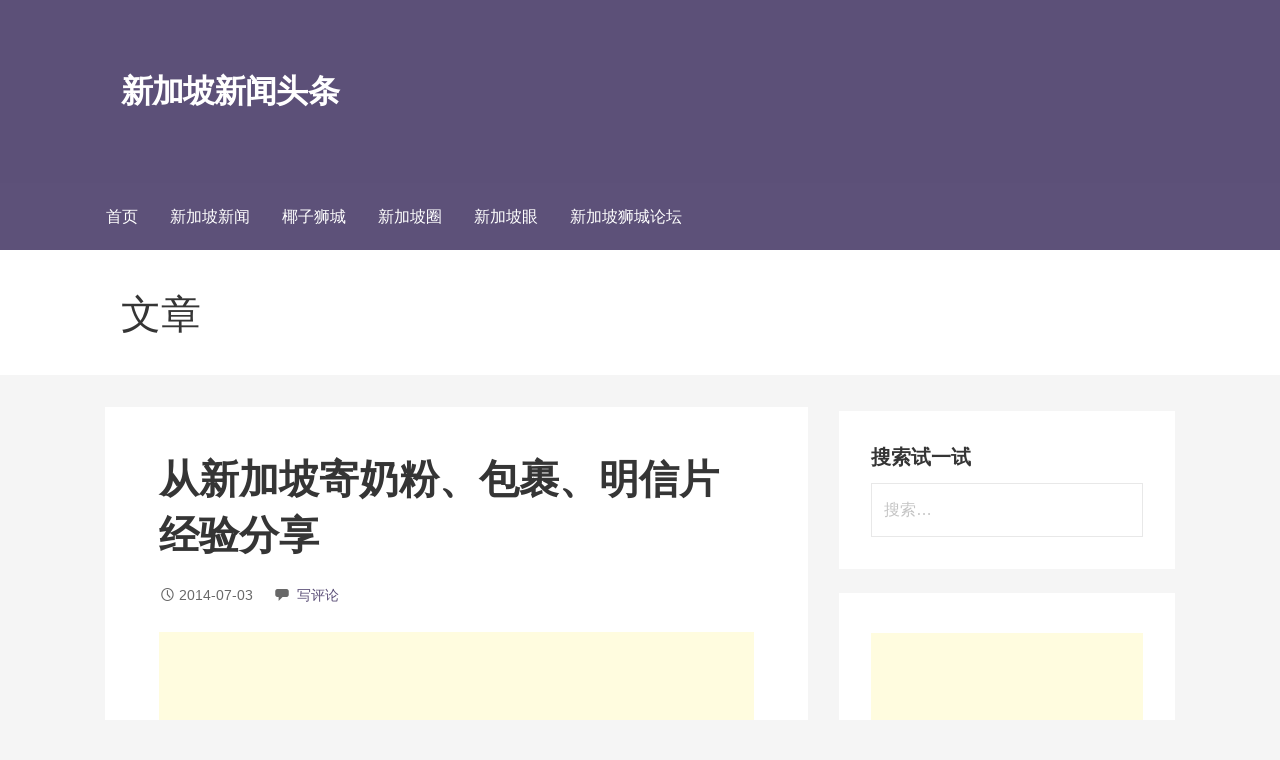

--- FILE ---
content_type: text/html; charset=UTF-8
request_url: https://toutiaosg.com/%E4%BB%8E%E6%96%B0%E5%8A%A0%E5%9D%A1%E5%AF%84%E5%A5%B6%E7%B2%89%E3%80%81%E5%8C%85%E8%A3%B9%E3%80%81%E6%98%8E%E4%BF%A1%E7%89%87%E7%BB%8F%E9%AA%8C%E5%88%86%E4%BA%AB
body_size: 12444
content:
<!DOCTYPE html>

<html lang="zh-CN" prefix="og: https://ogp.me/ns#">

<head>

	<meta charset="UTF-8">

	<meta name="viewport" content="width=device-width, initial-scale=1">

	<link rel="profile" href="https://gmpg.org/xfn/11">

	<link rel="pingback" href="https://toutiaosg.com/xmlrpc.php">

	<link rel="manifest" href="https://toutiaosg.com/pwa-manifest.json">
<link rel="apple-touch-screenshots-precomposed" sizes="512x512" href="https://toutiaosg.com/wp-content/plugins/pwa-for-wp/images/logo-512x512.png">
<link rel="apple-touch-icon-precomposed" sizes="192x192" href="https://toutiaosg.com/wp-content/uploads/2019/07/WX20190705-101611@2x.png">

<!-- Search Engine Optimization by Rank Math - https://rankmath.com/ -->
<title>从新加坡寄奶粉、包裹、明信片经验分享 - 新加坡新闻头条</title>
<meta name="description" content="最近因为中国亲戚生娃，经常要我帮忙寄奶粉寄各种宝宝用品，所以写文分享一下经验给有同样需求的网友。"/>
<meta name="robots" content="follow, index, max-snippet:-1, max-video-preview:-1, max-image-preview:large"/>
<link rel="canonical" href="https://toutiaosg.com/%e4%bb%8e%e6%96%b0%e5%8a%a0%e5%9d%a1%e5%af%84%e5%a5%b6%e7%b2%89%e3%80%81%e5%8c%85%e8%a3%b9%e3%80%81%e6%98%8e%e4%bf%a1%e7%89%87%e7%bb%8f%e9%aa%8c%e5%88%86%e4%ba%ab" />
<meta property="og:locale" content="zh_CN" />
<meta property="og:type" content="article" />
<meta property="og:title" content="从新加坡寄奶粉、包裹、明信片经验分享 - 新加坡新闻头条" />
<meta property="og:description" content="最近因为中国亲戚生娃，经常要我帮忙寄奶粉寄各种宝宝用品，所以写文分享一下经验给有同样需求的网友。" />
<meta property="og:url" content="https://toutiaosg.com/%e4%bb%8e%e6%96%b0%e5%8a%a0%e5%9d%a1%e5%af%84%e5%a5%b6%e7%b2%89%e3%80%81%e5%8c%85%e8%a3%b9%e3%80%81%e6%98%8e%e4%bf%a1%e7%89%87%e7%bb%8f%e9%aa%8c%e5%88%86%e4%ba%ab" />
<meta property="og:site_name" content="新加坡新闻头条" />
<meta property="article:publisher" content="https://www.facebook.com/xinjiapotoutiao/" />
<meta property="article:section" content="新加坡眼" />
<meta property="og:updated_time" content="2019-10-31T17:06:50+08:00" />
<meta property="og:image" content="https://images.toutiaosg.com/storage/1sg/142843d983a26dd1a717e29ce163fa8a.jpeg" />
<meta property="og:image:secure_url" content="https://images.toutiaosg.com/storage/1sg/142843d983a26dd1a717e29ce163fa8a.jpeg" />
<meta property="og:image:alt" content="从新加坡寄奶粉、包裹、明信片经验分享" />
<meta property="article:published_time" content="2014-07-03T08:00:00+08:00" />
<meta property="article:modified_time" content="2019-10-31T17:06:50+08:00" />
<meta name="twitter:card" content="summary_large_image" />
<meta name="twitter:title" content="从新加坡寄奶粉、包裹、明信片经验分享 - 新加坡新闻头条" />
<meta name="twitter:description" content="最近因为中国亲戚生娃，经常要我帮忙寄奶粉寄各种宝宝用品，所以写文分享一下经验给有同样需求的网友。" />
<meta name="twitter:image" content="https://images.toutiaosg.com/storage/1sg/142843d983a26dd1a717e29ce163fa8a.jpeg" />
<meta name="twitter:label1" content="Written by" />
<meta name="twitter:data1" content="toutiao" />
<meta name="twitter:label2" content="Time to read" />
<meta name="twitter:data2" content="Less than a minute" />
<script type="application/ld+json" class="rank-math-schema">{"@context":"https://schema.org","@graph":[{"@type":"Organization","@id":"https://toutiaosg.com/#organization","name":"\u65b0\u52a0\u5761\u5934\u6761","url":"https://toutiaosg.com","sameAs":["https://www.facebook.com/xinjiapotoutiao/"],"email":"mail@toutiaosg.com","logo":{"@type":"ImageObject","@id":"https://toutiaosg.com/#logo","url":"http://toutiaosg.com/wp-content/uploads/2019/12/logo12.png","contentUrl":"http://toutiaosg.com/wp-content/uploads/2019/12/logo12.png","caption":"\u65b0\u52a0\u5761\u5934\u6761","inLanguage":"zh-CN","width":"360","height":"360"}},{"@type":"WebSite","@id":"https://toutiaosg.com/#website","url":"https://toutiaosg.com","name":"\u65b0\u52a0\u5761\u5934\u6761","publisher":{"@id":"https://toutiaosg.com/#organization"},"inLanguage":"zh-CN"},{"@type":"ImageObject","@id":"https://images.toutiaosg.com/storage/1sg/be65482e3afedded4abf7e648ee93209.jpeg","url":"https://images.toutiaosg.com/storage/1sg/be65482e3afedded4abf7e648ee93209.jpeg","width":"200","height":"200","inLanguage":"zh-CN"},{"@type":"WebPage","@id":"https://toutiaosg.com/%e4%bb%8e%e6%96%b0%e5%8a%a0%e5%9d%a1%e5%af%84%e5%a5%b6%e7%b2%89%e3%80%81%e5%8c%85%e8%a3%b9%e3%80%81%e6%98%8e%e4%bf%a1%e7%89%87%e7%bb%8f%e9%aa%8c%e5%88%86%e4%ba%ab#webpage","url":"https://toutiaosg.com/%e4%bb%8e%e6%96%b0%e5%8a%a0%e5%9d%a1%e5%af%84%e5%a5%b6%e7%b2%89%e3%80%81%e5%8c%85%e8%a3%b9%e3%80%81%e6%98%8e%e4%bf%a1%e7%89%87%e7%bb%8f%e9%aa%8c%e5%88%86%e4%ba%ab","name":"\u4ece\u65b0\u52a0\u5761\u5bc4\u5976\u7c89\u3001\u5305\u88f9\u3001\u660e\u4fe1\u7247\u7ecf\u9a8c\u5206\u4eab - \u65b0\u52a0\u5761\u65b0\u95fb\u5934\u6761","datePublished":"2014-07-03T08:00:00+08:00","dateModified":"2019-10-31T17:06:50+08:00","isPartOf":{"@id":"https://toutiaosg.com/#website"},"primaryImageOfPage":{"@id":"https://images.toutiaosg.com/storage/1sg/be65482e3afedded4abf7e648ee93209.jpeg"},"inLanguage":"zh-CN"},{"@type":"Person","@id":"https://toutiaosg.com/%e4%bb%8e%e6%96%b0%e5%8a%a0%e5%9d%a1%e5%af%84%e5%a5%b6%e7%b2%89%e3%80%81%e5%8c%85%e8%a3%b9%e3%80%81%e6%98%8e%e4%bf%a1%e7%89%87%e7%bb%8f%e9%aa%8c%e5%88%86%e4%ba%ab#author","name":"toutiao","image":{"@type":"ImageObject","@id":"https://secure.gravatar.com/avatar/02a475a268663911cd4babd267b555b9?s=96&amp;d=mm&amp;r=g","url":"https://secure.gravatar.com/avatar/02a475a268663911cd4babd267b555b9?s=96&amp;d=mm&amp;r=g","caption":"toutiao","inLanguage":"zh-CN"},"worksFor":{"@id":"https://toutiaosg.com/#organization"}},{"@type":"BlogPosting","headline":"\u4ece\u65b0\u52a0\u5761\u5bc4\u5976\u7c89\u3001\u5305\u88f9\u3001\u660e\u4fe1\u7247\u7ecf\u9a8c\u5206\u4eab - \u65b0\u52a0\u5761\u65b0\u95fb\u5934\u6761","datePublished":"2014-07-03T08:00:00+08:00","dateModified":"2019-10-31T17:06:50+08:00","articleSection":"\u65b0\u52a0\u5761\u773c","author":{"@id":"https://toutiaosg.com/%e4%bb%8e%e6%96%b0%e5%8a%a0%e5%9d%a1%e5%af%84%e5%a5%b6%e7%b2%89%e3%80%81%e5%8c%85%e8%a3%b9%e3%80%81%e6%98%8e%e4%bf%a1%e7%89%87%e7%bb%8f%e9%aa%8c%e5%88%86%e4%ba%ab#author","name":"toutiao"},"publisher":{"@id":"https://toutiaosg.com/#organization"},"description":"\u6700\u8fd1\u56e0\u4e3a\u4e2d\u56fd\u4eb2\u621a\u751f\u5a03\uff0c\u7ecf\u5e38\u8981\u6211\u5e2e\u5fd9\u5bc4\u5976\u7c89\u5bc4\u5404\u79cd\u5b9d\u5b9d\u7528\u54c1\uff0c\u6240\u4ee5\u5199\u6587\u5206\u4eab\u4e00\u4e0b\u7ecf\u9a8c\u7ed9\u6709\u540c\u6837\u9700\u6c42\u7684\u7f51\u53cb\u3002","name":"\u4ece\u65b0\u52a0\u5761\u5bc4\u5976\u7c89\u3001\u5305\u88f9\u3001\u660e\u4fe1\u7247\u7ecf\u9a8c\u5206\u4eab - \u65b0\u52a0\u5761\u65b0\u95fb\u5934\u6761","@id":"https://toutiaosg.com/%e4%bb%8e%e6%96%b0%e5%8a%a0%e5%9d%a1%e5%af%84%e5%a5%b6%e7%b2%89%e3%80%81%e5%8c%85%e8%a3%b9%e3%80%81%e6%98%8e%e4%bf%a1%e7%89%87%e7%bb%8f%e9%aa%8c%e5%88%86%e4%ba%ab#richSnippet","isPartOf":{"@id":"https://toutiaosg.com/%e4%bb%8e%e6%96%b0%e5%8a%a0%e5%9d%a1%e5%af%84%e5%a5%b6%e7%b2%89%e3%80%81%e5%8c%85%e8%a3%b9%e3%80%81%e6%98%8e%e4%bf%a1%e7%89%87%e7%bb%8f%e9%aa%8c%e5%88%86%e4%ba%ab#webpage"},"image":{"@id":"https://images.toutiaosg.com/storage/1sg/be65482e3afedded4abf7e648ee93209.jpeg"},"inLanguage":"zh-CN","mainEntityOfPage":{"@id":"https://toutiaosg.com/%e4%bb%8e%e6%96%b0%e5%8a%a0%e5%9d%a1%e5%af%84%e5%a5%b6%e7%b2%89%e3%80%81%e5%8c%85%e8%a3%b9%e3%80%81%e6%98%8e%e4%bf%a1%e7%89%87%e7%bb%8f%e9%aa%8c%e5%88%86%e4%ba%ab#webpage"}}]}</script>
<!-- /Rank Math WordPress SEO plugin -->

<link rel="amphtml" href="https://toutiaosg.com/%e4%bb%8e%e6%96%b0%e5%8a%a0%e5%9d%a1%e5%af%84%e5%a5%b6%e7%b2%89%e3%80%81%e5%8c%85%e8%a3%b9%e3%80%81%e6%98%8e%e4%bf%a1%e7%89%87%e7%bb%8f%e9%aa%8c%e5%88%86%e4%ba%ab/amp" /><meta name="generator" content="AMP for WP 1.0.89"/><style id='classic-theme-styles-inline-css' type='text/css'>
/*! This file is auto-generated */
.wp-block-button__link{color:#fff;background-color:#32373c;border-radius:9999px;box-shadow:none;text-decoration:none;padding:calc(.667em + 2px) calc(1.333em + 2px);font-size:1.125em}.wp-block-file__button{background:#32373c;color:#fff;text-decoration:none}
</style>
<style id='global-styles-inline-css' type='text/css'>
body{--wp--preset--color--black: #000000;--wp--preset--color--cyan-bluish-gray: #abb8c3;--wp--preset--color--white: #ffffff;--wp--preset--color--pale-pink: #f78da7;--wp--preset--color--vivid-red: #cf2e2e;--wp--preset--color--luminous-vivid-orange: #ff6900;--wp--preset--color--luminous-vivid-amber: #fcb900;--wp--preset--color--light-green-cyan: #7bdcb5;--wp--preset--color--vivid-green-cyan: #00d084;--wp--preset--color--pale-cyan-blue: #8ed1fc;--wp--preset--color--vivid-cyan-blue: #0693e3;--wp--preset--color--vivid-purple: #9b51e0;--wp--preset--color--primary: #463A62;--wp--preset--color--secondary: #5D5179;--wp--preset--color--tertiary: #7A7091;--wp--preset--color--quaternary: #9F98AF;--wp--preset--color--quinary: #ffffff;--wp--preset--gradient--vivid-cyan-blue-to-vivid-purple: linear-gradient(135deg,rgba(6,147,227,1) 0%,rgb(155,81,224) 100%);--wp--preset--gradient--light-green-cyan-to-vivid-green-cyan: linear-gradient(135deg,rgb(122,220,180) 0%,rgb(0,208,130) 100%);--wp--preset--gradient--luminous-vivid-amber-to-luminous-vivid-orange: linear-gradient(135deg,rgba(252,185,0,1) 0%,rgba(255,105,0,1) 100%);--wp--preset--gradient--luminous-vivid-orange-to-vivid-red: linear-gradient(135deg,rgba(255,105,0,1) 0%,rgb(207,46,46) 100%);--wp--preset--gradient--very-light-gray-to-cyan-bluish-gray: linear-gradient(135deg,rgb(238,238,238) 0%,rgb(169,184,195) 100%);--wp--preset--gradient--cool-to-warm-spectrum: linear-gradient(135deg,rgb(74,234,220) 0%,rgb(151,120,209) 20%,rgb(207,42,186) 40%,rgb(238,44,130) 60%,rgb(251,105,98) 80%,rgb(254,248,76) 100%);--wp--preset--gradient--blush-light-purple: linear-gradient(135deg,rgb(255,206,236) 0%,rgb(152,150,240) 100%);--wp--preset--gradient--blush-bordeaux: linear-gradient(135deg,rgb(254,205,165) 0%,rgb(254,45,45) 50%,rgb(107,0,62) 100%);--wp--preset--gradient--luminous-dusk: linear-gradient(135deg,rgb(255,203,112) 0%,rgb(199,81,192) 50%,rgb(65,88,208) 100%);--wp--preset--gradient--pale-ocean: linear-gradient(135deg,rgb(255,245,203) 0%,rgb(182,227,212) 50%,rgb(51,167,181) 100%);--wp--preset--gradient--electric-grass: linear-gradient(135deg,rgb(202,248,128) 0%,rgb(113,206,126) 100%);--wp--preset--gradient--midnight: linear-gradient(135deg,rgb(2,3,129) 0%,rgb(40,116,252) 100%);--wp--preset--font-size--small: 13px;--wp--preset--font-size--medium: 20px;--wp--preset--font-size--large: 36px;--wp--preset--font-size--x-large: 42px;--wp--preset--spacing--20: 0.44rem;--wp--preset--spacing--30: 0.67rem;--wp--preset--spacing--40: 1rem;--wp--preset--spacing--50: 1.5rem;--wp--preset--spacing--60: 2.25rem;--wp--preset--spacing--70: 3.38rem;--wp--preset--spacing--80: 5.06rem;--wp--preset--shadow--natural: 6px 6px 9px rgba(0, 0, 0, 0.2);--wp--preset--shadow--deep: 12px 12px 50px rgba(0, 0, 0, 0.4);--wp--preset--shadow--sharp: 6px 6px 0px rgba(0, 0, 0, 0.2);--wp--preset--shadow--outlined: 6px 6px 0px -3px rgba(255, 255, 255, 1), 6px 6px rgba(0, 0, 0, 1);--wp--preset--shadow--crisp: 6px 6px 0px rgba(0, 0, 0, 1);}:where(.is-layout-flex){gap: 0.5em;}:where(.is-layout-grid){gap: 0.5em;}body .is-layout-flow > .alignleft{float: left;margin-inline-start: 0;margin-inline-end: 2em;}body .is-layout-flow > .alignright{float: right;margin-inline-start: 2em;margin-inline-end: 0;}body .is-layout-flow > .aligncenter{margin-left: auto !important;margin-right: auto !important;}body .is-layout-constrained > .alignleft{float: left;margin-inline-start: 0;margin-inline-end: 2em;}body .is-layout-constrained > .alignright{float: right;margin-inline-start: 2em;margin-inline-end: 0;}body .is-layout-constrained > .aligncenter{margin-left: auto !important;margin-right: auto !important;}body .is-layout-constrained > :where(:not(.alignleft):not(.alignright):not(.alignfull)){max-width: var(--wp--style--global--content-size);margin-left: auto !important;margin-right: auto !important;}body .is-layout-constrained > .alignwide{max-width: var(--wp--style--global--wide-size);}body .is-layout-flex{display: flex;}body .is-layout-flex{flex-wrap: wrap;align-items: center;}body .is-layout-flex > *{margin: 0;}body .is-layout-grid{display: grid;}body .is-layout-grid > *{margin: 0;}:where(.wp-block-columns.is-layout-flex){gap: 2em;}:where(.wp-block-columns.is-layout-grid){gap: 2em;}:where(.wp-block-post-template.is-layout-flex){gap: 1.25em;}:where(.wp-block-post-template.is-layout-grid){gap: 1.25em;}.has-black-color{color: var(--wp--preset--color--black) !important;}.has-cyan-bluish-gray-color{color: var(--wp--preset--color--cyan-bluish-gray) !important;}.has-white-color{color: var(--wp--preset--color--white) !important;}.has-pale-pink-color{color: var(--wp--preset--color--pale-pink) !important;}.has-vivid-red-color{color: var(--wp--preset--color--vivid-red) !important;}.has-luminous-vivid-orange-color{color: var(--wp--preset--color--luminous-vivid-orange) !important;}.has-luminous-vivid-amber-color{color: var(--wp--preset--color--luminous-vivid-amber) !important;}.has-light-green-cyan-color{color: var(--wp--preset--color--light-green-cyan) !important;}.has-vivid-green-cyan-color{color: var(--wp--preset--color--vivid-green-cyan) !important;}.has-pale-cyan-blue-color{color: var(--wp--preset--color--pale-cyan-blue) !important;}.has-vivid-cyan-blue-color{color: var(--wp--preset--color--vivid-cyan-blue) !important;}.has-vivid-purple-color{color: var(--wp--preset--color--vivid-purple) !important;}.has-black-background-color{background-color: var(--wp--preset--color--black) !important;}.has-cyan-bluish-gray-background-color{background-color: var(--wp--preset--color--cyan-bluish-gray) !important;}.has-white-background-color{background-color: var(--wp--preset--color--white) !important;}.has-pale-pink-background-color{background-color: var(--wp--preset--color--pale-pink) !important;}.has-vivid-red-background-color{background-color: var(--wp--preset--color--vivid-red) !important;}.has-luminous-vivid-orange-background-color{background-color: var(--wp--preset--color--luminous-vivid-orange) !important;}.has-luminous-vivid-amber-background-color{background-color: var(--wp--preset--color--luminous-vivid-amber) !important;}.has-light-green-cyan-background-color{background-color: var(--wp--preset--color--light-green-cyan) !important;}.has-vivid-green-cyan-background-color{background-color: var(--wp--preset--color--vivid-green-cyan) !important;}.has-pale-cyan-blue-background-color{background-color: var(--wp--preset--color--pale-cyan-blue) !important;}.has-vivid-cyan-blue-background-color{background-color: var(--wp--preset--color--vivid-cyan-blue) !important;}.has-vivid-purple-background-color{background-color: var(--wp--preset--color--vivid-purple) !important;}.has-black-border-color{border-color: var(--wp--preset--color--black) !important;}.has-cyan-bluish-gray-border-color{border-color: var(--wp--preset--color--cyan-bluish-gray) !important;}.has-white-border-color{border-color: var(--wp--preset--color--white) !important;}.has-pale-pink-border-color{border-color: var(--wp--preset--color--pale-pink) !important;}.has-vivid-red-border-color{border-color: var(--wp--preset--color--vivid-red) !important;}.has-luminous-vivid-orange-border-color{border-color: var(--wp--preset--color--luminous-vivid-orange) !important;}.has-luminous-vivid-amber-border-color{border-color: var(--wp--preset--color--luminous-vivid-amber) !important;}.has-light-green-cyan-border-color{border-color: var(--wp--preset--color--light-green-cyan) !important;}.has-vivid-green-cyan-border-color{border-color: var(--wp--preset--color--vivid-green-cyan) !important;}.has-pale-cyan-blue-border-color{border-color: var(--wp--preset--color--pale-cyan-blue) !important;}.has-vivid-cyan-blue-border-color{border-color: var(--wp--preset--color--vivid-cyan-blue) !important;}.has-vivid-purple-border-color{border-color: var(--wp--preset--color--vivid-purple) !important;}.has-vivid-cyan-blue-to-vivid-purple-gradient-background{background: var(--wp--preset--gradient--vivid-cyan-blue-to-vivid-purple) !important;}.has-light-green-cyan-to-vivid-green-cyan-gradient-background{background: var(--wp--preset--gradient--light-green-cyan-to-vivid-green-cyan) !important;}.has-luminous-vivid-amber-to-luminous-vivid-orange-gradient-background{background: var(--wp--preset--gradient--luminous-vivid-amber-to-luminous-vivid-orange) !important;}.has-luminous-vivid-orange-to-vivid-red-gradient-background{background: var(--wp--preset--gradient--luminous-vivid-orange-to-vivid-red) !important;}.has-very-light-gray-to-cyan-bluish-gray-gradient-background{background: var(--wp--preset--gradient--very-light-gray-to-cyan-bluish-gray) !important;}.has-cool-to-warm-spectrum-gradient-background{background: var(--wp--preset--gradient--cool-to-warm-spectrum) !important;}.has-blush-light-purple-gradient-background{background: var(--wp--preset--gradient--blush-light-purple) !important;}.has-blush-bordeaux-gradient-background{background: var(--wp--preset--gradient--blush-bordeaux) !important;}.has-luminous-dusk-gradient-background{background: var(--wp--preset--gradient--luminous-dusk) !important;}.has-pale-ocean-gradient-background{background: var(--wp--preset--gradient--pale-ocean) !important;}.has-electric-grass-gradient-background{background: var(--wp--preset--gradient--electric-grass) !important;}.has-midnight-gradient-background{background: var(--wp--preset--gradient--midnight) !important;}.has-small-font-size{font-size: var(--wp--preset--font-size--small) !important;}.has-medium-font-size{font-size: var(--wp--preset--font-size--medium) !important;}.has-large-font-size{font-size: var(--wp--preset--font-size--large) !important;}.has-x-large-font-size{font-size: var(--wp--preset--font-size--x-large) !important;}
.wp-block-navigation a:where(:not(.wp-element-button)){color: inherit;}
:where(.wp-block-post-template.is-layout-flex){gap: 1.25em;}:where(.wp-block-post-template.is-layout-grid){gap: 1.25em;}
:where(.wp-block-columns.is-layout-flex){gap: 2em;}:where(.wp-block-columns.is-layout-grid){gap: 2em;}
.wp-block-pullquote{font-size: 1.5em;line-height: 1.6;}
</style>
<link rel='stylesheet' id='primer-css' href='https://toutiaosg.com/wp-content/themes/primer/style.css?ver=6.3.7' type='text/css' media='all' />
<style id='primer-inline-css' type='text/css'>
.site-title a,.site-title a:visited{color:#ffffff;}.site-title a:hover,.site-title a:visited:hover{color:rgba(255, 255, 255, 0.8);}
.site-description{color:#ffffff;}
.hero,.hero .widget h1,.hero .widget h2,.hero .widget h3,.hero .widget h4,.hero .widget h5,.hero .widget h6,.hero .widget p,.hero .widget blockquote,.hero .widget cite,.hero .widget table,.hero .widget ul,.hero .widget ol,.hero .widget li,.hero .widget dd,.hero .widget dt,.hero .widget address,.hero .widget code,.hero .widget pre,.hero .widget .widget-title,.hero .page-header h1{color:#ffffff;}
.main-navigation ul li a,.main-navigation ul li a:visited,.main-navigation ul li a:hover,.main-navigation ul li a:focus,.main-navigation ul li a:visited:hover{color:#ffffff;}.main-navigation .sub-menu .menu-item-has-children > a::after{border-right-color:#ffffff;border-left-color:#ffffff;}.menu-toggle div{background-color:#ffffff;}.main-navigation ul li a:hover,.main-navigation ul li a:focus{color:rgba(255, 255, 255, 0.8);}
h1,h2,h3,h4,h5,h6,label,legend,table th,dl dt,.entry-title,.entry-title a,.entry-title a:visited,.widget-title{color:#353535;}.entry-title a:hover,.entry-title a:visited:hover,.entry-title a:focus,.entry-title a:visited:focus,.entry-title a:active,.entry-title a:visited:active{color:rgba(53, 53, 53, 0.8);}
body,input,select,textarea,input[type="text"]:focus,input[type="email"]:focus,input[type="url"]:focus,input[type="password"]:focus,input[type="search"]:focus,input[type="number"]:focus,input[type="tel"]:focus,input[type="range"]:focus,input[type="date"]:focus,input[type="month"]:focus,input[type="week"]:focus,input[type="time"]:focus,input[type="datetime"]:focus,input[type="datetime-local"]:focus,input[type="color"]:focus,textarea:focus,.navigation.pagination .paging-nav-text{color:#252525;}hr{background-color:rgba(37, 37, 37, 0.1);border-color:rgba(37, 37, 37, 0.1);}input[type="text"],input[type="email"],input[type="url"],input[type="password"],input[type="search"],input[type="number"],input[type="tel"],input[type="range"],input[type="date"],input[type="month"],input[type="week"],input[type="time"],input[type="datetime"],input[type="datetime-local"],input[type="color"],textarea,.select2-container .select2-choice{color:rgba(37, 37, 37, 0.5);border-color:rgba(37, 37, 37, 0.1);}select,fieldset,blockquote,pre,code,abbr,acronym,.hentry table th,.hentry table td{border-color:rgba(37, 37, 37, 0.1);}.hentry table tr:hover td{background-color:rgba(37, 37, 37, 0.05);}
blockquote,.entry-meta,.entry-footer,.comment-meta .says,.logged-in-as,.wp-block-coblocks-author__heading{color:#686868;}
.site-footer .widget-title,.site-footer h1,.site-footer h2,.site-footer h3,.site-footer h4,.site-footer h5,.site-footer h6{color:#353535;}
.site-footer .widget,.site-footer .widget form label{color:#252525;}
.footer-menu ul li a,.footer-menu ul li a:visited{color:#686868;}.site-info-wrapper .social-menu a{background-color:#686868;}.footer-menu ul li a:hover,.footer-menu ul li a:visited:hover{color:rgba(104, 104, 104, 0.8);}
.site-info-wrapper .site-info-text{color:#686868;}
a,a:visited,.entry-title a:hover,.entry-title a:visited:hover{color:#5d5179;}.navigation.pagination .nav-links .page-numbers.current,.social-menu a:hover{background-color:#5d5179;}a:hover,a:visited:hover,a:focus,a:visited:focus,a:active,a:visited:active{color:rgba(93, 81, 121, 0.8);}.comment-list li.bypostauthor{border-color:rgba(93, 81, 121, 0.2);}
button,a.button,a.button:visited,input[type="button"],input[type="reset"],input[type="submit"],.wp-block-button__link,.site-info-wrapper .social-menu a:hover{background-color:#5d5179;border-color:#5d5179;}button:hover,button:active,button:focus,a.button:hover,a.button:active,a.button:focus,a.button:visited:hover,a.button:visited:active,a.button:visited:focus,input[type="button"]:hover,input[type="button"]:active,input[type="button"]:focus,input[type="reset"]:hover,input[type="reset"]:active,input[type="reset"]:focus,input[type="submit"]:hover,input[type="submit"]:active,input[type="submit"]:focus{background-color:rgba(93, 81, 121, 0.8);border-color:rgba(93, 81, 121, 0.8);}
button,button:hover,button:active,button:focus,a.button,a.button:hover,a.button:active,a.button:focus,a.button:visited,a.button:visited:hover,a.button:visited:active,a.button:visited:focus,input[type="button"],input[type="button"]:hover,input[type="button"]:active,input[type="button"]:focus,input[type="reset"],input[type="reset"]:hover,input[type="reset"]:active,input[type="reset"]:focus,input[type="submit"],input[type="submit"]:hover,input[type="submit"]:active,input[type="submit"]:focus,.wp-block-button__link{color:#ffffff;}
body{background-color:#f5f5f5;}.navigation.pagination .nav-links .page-numbers.current{color:#f5f5f5;}
.hentry,.comments-area,.widget,#page > .page-title-container{background-color:#ffffff;}
.site-header{background-color:#5d5179;}.site-header{-webkit-box-shadow:inset 0 0 0 9999em;-moz-box-shadow:inset 0 0 0 9999em;box-shadow:inset 0 0 0 9999em;color:rgba(93, 81, 121, 0.50);}
.main-navigation-container,.main-navigation.open,.main-navigation ul ul,.main-navigation .sub-menu{background-color:#5d5179;}
.site-footer{background-color:#5d5179;}
.site-footer .widget{background-color:#ffffff;}
.site-info-wrapper{background-color:#f5f5f5;}.site-info-wrapper .social-menu a,.site-info-wrapper .social-menu a:visited,.site-info-wrapper .social-menu a:hover,.site-info-wrapper .social-menu a:visited:hover{color:#f5f5f5;}
.has-primary-color{color:#03263B;}.has-primary-background-color{background-color:#03263B;}
.has-secondary-color{color:#0b3954;}.has-secondary-background-color{background-color:#0b3954;}
.has-tertiary-color{color:#bddae6;}.has-tertiary-background-color{background-color:#bddae6;}
.has-quaternary-color{color:#ff6663;}.has-quaternary-background-color{background-color:#ff6663;}
.has-quinary-color{color:#ffffff;}.has-quinary-background-color{background-color:#ffffff;}
</style>
<link rel='stylesheet' id='pwaforwp-style-css' href='https://toutiaosg.com/wp-content/plugins/pwa-for-wp/assets/css/pwaforwp-main.min.css?ver=1.7.62' type='text/css' media='all' />
<script type="092ea286836852804e1cb0da-text/javascript" src='https://toutiaosg.com/wp-includes/js/jquery/jquery.min.js?ver=3.7.0' id='jquery-core-js'></script>
<script type="092ea286836852804e1cb0da-text/javascript" src='https://toutiaosg.com/wp-includes/js/jquery/jquery-migrate.min.js?ver=3.4.1' id='jquery-migrate-js'></script>
<link rel="https://api.w.org/" href="https://toutiaosg.com/wp-json/" /><link rel="alternate" type="application/json" href="https://toutiaosg.com/wp-json/wp/v2/posts/118040" /><link rel="EditURI" type="application/rsd+xml" title="RSD" href="https://toutiaosg.com/xmlrpc.php?rsd" />
<meta name="generator" content="WordPress 6.3.7" />
<link rel='shortlink' href='https://toutiaosg.com/?p=118040' />
<link rel="alternate" type="application/json+oembed" href="https://toutiaosg.com/wp-json/oembed/1.0/embed?url=https%3A%2F%2Ftoutiaosg.com%2F%25e4%25bb%258e%25e6%2596%25b0%25e5%258a%25a0%25e5%259d%25a1%25e5%25af%2584%25e5%25a5%25b6%25e7%25b2%2589%25e3%2580%2581%25e5%258c%2585%25e8%25a3%25b9%25e3%2580%2581%25e6%2598%258e%25e4%25bf%25a1%25e7%2589%2587%25e7%25bb%258f%25e9%25aa%258c%25e5%2588%2586%25e4%25ba%25ab" />
<link rel="alternate" type="text/xml+oembed" href="https://toutiaosg.com/wp-json/oembed/1.0/embed?url=https%3A%2F%2Ftoutiaosg.com%2F%25e4%25bb%258e%25e6%2596%25b0%25e5%258a%25a0%25e5%259d%25a1%25e5%25af%2584%25e5%25a5%25b6%25e7%25b2%2589%25e3%2580%2581%25e5%258c%2585%25e8%25a3%25b9%25e3%2580%2581%25e6%2598%258e%25e4%25bf%25a1%25e7%2589%2587%25e7%25bb%258f%25e9%25aa%258c%25e5%2588%2586%25e4%25ba%25ab&#038;format=xml" />
<style type='text/css'>
.site-title a,.site-title a:visited{color:ffffff;}
</style><link rel="icon" href="https://toutiaosg.com/wp-content/uploads/2019/12/cropped-WX20191201-093950@2x-32x32.png" sizes="32x32" />
<link rel="icon" href="https://toutiaosg.com/wp-content/uploads/2019/12/cropped-WX20191201-093950@2x-192x192.png" sizes="192x192" />
<meta name="msapplication-TileImage" content="https://toutiaosg.com/wp-content/uploads/2019/12/cropped-WX20191201-093950@2x-270x270.png" />
<meta name="pwaforwp" content="wordpress-plugin"/>
        <meta name="theme-color" content="#D5E0EB">
        <meta name="apple-mobile-web-app-title" content="新加坡头条">
        <meta name="application-name" content="新加坡头条">
        <meta name="apple-mobile-web-app-capable" content="yes">
        <meta name="apple-mobile-web-app-status-bar-style" content="default">
        <meta name="mobile-web-app-capable" content="yes">
        <meta name="apple-touch-fullscreen" content="yes">
<link rel="apple-touch-icon" sizes="192x192" href="https://toutiaosg.com/wp-content/uploads/2019/07/WX20190705-101611@2x.png">
<link rel="apple-touch-icon" sizes="512x512" href="https://toutiaosg.com/wp-content/uploads/2019/07/SplashScreenImageBackground.png">
		<style type="text/css" id="wp-custom-css">
			/*
You can add your own CSS here.

Click the help icon above to learn more.
*/

.posted-author{
	display:none
}		</style>
			
		<!-- Global site tag (gtag.js) - Google Analytics -->
<script async src="https://www.googletagmanager.com/gtag/js?id=UA-102164533-1" type="092ea286836852804e1cb0da-text/javascript"></script>
<script type="092ea286836852804e1cb0da-text/javascript">
  window.dataLayer = window.dataLayer || [];
  function gtag(){dataLayer.push(arguments);}
  gtag('js', new Date());

  gtag('config', 'UA-102164533-1');
	</script>

</head>

<body class="post-template-default single single-post postid-118040 single-format-standard group-blog layout-two-column-default">

	
	<div id="page" class="hfeed site">

		<a class="skip-link screen-reader-text" href="#content">跳至内容</a>

		
		<header id="masthead" class="site-header" role="banner">

			
			<div class="site-header-wrapper">

				
<div class="site-title-wrapper">

	
	<div class="site-title"><a href="https://toutiaosg.com/" rel="home">新加坡新闻头条</a></div>
	
</div><!-- .site-title-wrapper -->

<div class="hero">

	
	<div class="hero-inner">

		
	</div>

</div>

			</div><!-- .site-header-wrapper -->

			
		</header><!-- #masthead -->

		
<div class="main-navigation-container">

	
<div class="menu-toggle" id="menu-toggle" role="button" tabindex="0"
	>
	<div></div>
	<div></div>
	<div></div>
</div><!-- #menu-toggle -->

	<nav id="site-navigation" class="main-navigation">

		<div class="menu-main-container"><ul id="menu-main" class="menu"><li id="menu-item-19436" class="menu-item menu-item-type-custom menu-item-object-custom menu-item-home menu-item-19436"><a href="https://toutiaosg.com">首页</a></li>
<li id="menu-item-166357" class="menu-item menu-item-type-taxonomy menu-item-object-category menu-item-166357"><a href="https://toutiaosg.com/category/%e6%96%b0%e5%8a%a0%e5%9d%a1%e6%96%b0%e9%97%bb">新加坡新闻</a></li>
<li id="menu-item-9922" class="menu-item menu-item-type-taxonomy menu-item-object-category menu-item-9922"><a href="https://toutiaosg.com/category/%e6%a4%b0%e5%ad%90%e7%8b%ae%e5%9f%8e">椰子狮城</a></li>
<li id="menu-item-9919" class="menu-item menu-item-type-taxonomy menu-item-object-category menu-item-9919"><a href="https://toutiaosg.com/category/%e6%96%b0%e5%8a%a0%e5%9d%a1%e5%9c%88">新加坡圈</a></li>
<li id="menu-item-9920" class="menu-item menu-item-type-taxonomy menu-item-object-category current-post-ancestor current-menu-parent current-post-parent menu-item-9920"><a href="https://toutiaosg.com/category/%e6%96%b0%e5%8a%a0%e5%9d%a1%e7%9c%bc">新加坡眼</a></li>
<li id="menu-item-55647" class="menu-item menu-item-type-taxonomy menu-item-object-category menu-item-55647"><a href="https://toutiaosg.com/category/%e6%96%b0%e5%8a%a0%e5%9d%a1%e7%8b%ae%e5%9f%8e%e8%ae%ba%e5%9d%9b">新加坡狮城论坛</a></li>
</ul></div>
	</nav><!-- #site-navigation -->

	
</div>

<div class="page-title-container">

	<header class="page-header">

		<h2 class="page-title">文章</h2>
	</header><!-- .entry-header -->

</div><!-- .page-title-container -->

		<div id="content" class="site-content">

<div id="primary" class="content-area">

	<main id="main" class="site-main" role="main">

	
		
<article id="post-118040" class="post-118040 post type-post status-publish format-standard hentry category-348">

	
	

	
	
<header class="entry-header">

	<div class="entry-header-row">

		<div class="entry-header-column">

			
			
				<h1 class="entry-title">从新加坡寄奶粉、包裹、明信片经验分享</h1>

			
			
		</div><!-- .entry-header-column -->

	</div><!-- .entry-header-row -->

</header><!-- .entry-header -->

	
<div class="entry-meta">

	
		<span class="posted-date">2014-07-03</span>

	
	<span class="posted-author"><a href="https://toutiaosg.com/author/toutiao" title="文章作者 toutiao" rel="author">toutiao</a></span>

	
		<span class="comments-number">

			<a href="https://toutiaosg.com/%e4%bb%8e%e6%96%b0%e5%8a%a0%e5%9d%a1%e5%af%84%e5%a5%b6%e7%b2%89%e3%80%81%e5%8c%85%e8%a3%b9%e3%80%81%e6%98%8e%e4%bf%a1%e7%89%87%e7%bb%8f%e9%aa%8c%e5%88%86%e4%ba%ab#respond" class="comments-link" >写评论</a>
		</span>

	
</div><!-- .entry-meta -->

	
		
<div class="entry-content">

	<div class='code-block code-block-7' style='margin: 8px auto; text-align: center; display: block; clear: both;'>
<script async src="https://pagead2.googlesyndication.com/pagead/js/adsbygoogle.js" type="092ea286836852804e1cb0da-text/javascript"></script>
<!-- toutiao -->
<ins class="adsbygoogle"
     style="display:block"
     data-ad-client="ca-pub-2749713054335490"
     data-ad-slot="2859511963"
     data-ad-format="auto"
     data-full-width-responsive="true"></ins>
<script type="092ea286836852804e1cb0da-text/javascript">
     (adsbygoogle = window.adsbygoogle || []).push({});
</script></div>
<p>最近因为中国亲戚生娃，经常要我帮忙寄奶粉寄各种宝宝用品，所以写文分享一下经验给有同样需求的网友。</p>
<p> </p>
<p> 寄包裹，寄奶粉 </p>
<p>– 通过SINGPOST，目的地以中国为例</p>
<p>1. 奶粉是可以寄的，但一次奶粉不能寄超过5KG （连盒子一起算重量，为了怕压坏，邮局的工作人员还会往里面塞一堆报纸。所以900克的奶粉实际只能放4罐，5罐就超重了！）</p>
<p>2. 盒子是要钱的，而且不便宜（当然也可以自己准备盒子，最好的方法就是看附近有没有fairprice的超市，里面一堆空盒子，随便拿个合适大小的就就好。）</p>
<p>3. 4罐900克的奶粉，空运(air parcle)105新币，2个星期寄到 。海运(surface parcel )的价格45.5新币，差不多是空运的一半，但是要长达2个月才可以寄到。</p>
<p>因为觉得SINGPOST实在限制又多又麻烦，而且我不上班的时候它居然也不上班，实在不方便，于是就咨询了KET物流：微信号KETEXPRESS。发现比SINGPOST便宜又方便：</p>
<p> </p>
<p>– 通过物流代理，目的地以中国为例</p>
<p>1.奶粉少量可以直邮，多量可以转运（运费便宜，速度其实差不多）。</p>
<p>2.免费上门取货，免费提供包装盒</p>
<p>3. 4罐900克的奶粉，一样是5KG左右（连箱子一起），这边空运只要85新币。</p>
<p>此外，个人物品，液体、药油、化妆品、燕窝什么的都可以运，几乎除了枪支弹药貌似都没什么问题。量大还可以更便宜。其他国家也可以运。功能很强大哇。有需要的朋友可以直接加微信：KETEXPRESS 咨询。</p>
<p> </p><div class='code-block code-block-3' style='margin: 8px auto; text-align: center; display: block; clear: both;'>
<script async src="https://pagead2.googlesyndication.com/pagead/js/adsbygoogle.js" type="092ea286836852804e1cb0da-text/javascript"></script>
<ins class="adsbygoogle"
     style="display:block; text-align:center;"
     data-ad-layout="in-article"
     data-ad-format="fluid"
     data-ad-client="ca-pub-2749713054335490"
     data-ad-slot="7398731188"></ins>
<script type="092ea286836852804e1cb0da-text/javascript">
     (adsbygoogle = window.adsbygoogle || []).push({});
</script></div>

<p> 寄信寄明信片 </p>
<p>寄信或是明信片我一般都是在SINGPOST寄，本地（local）或是国际（overseas)邮费和所需时间如下。这里所说的标准信（standard mail)是指2kg以下的用信封装的文件资料。如果里面装有CD/DVD之类的非文件类物品，就算是非标准信（non-standard mail)了。20g以内的标准信本地邮费是26分。寄去中国，明信片贴50分的邮票，20g以内的标准信则要贴65分的邮票，走空运6-8天，走海运5-7周。</p>
<p>信封和邮票直接到SINGPOST窗口买即可。</p>
<p><img decoding="async" src="https://images.toutiaosg.com/storage/1sg/142843d983a26dd1a717e29ce163fa8a.jpeg" alt="Screen Shot 2014-07-02 at 11.46.03 pm"></p>
<p><img decoding="async" src="https://images.toutiaosg.com/storage/1sg/7c201adb68f17bdc3a60e070a081b706.jpeg" alt="Screen Shot 2014-07-02 at 11.46.21 pm copy"></p>
<p><img decoding="async" src="https://images.toutiaosg.com/storage/1sg/40f31b110ea8fb8bf281499b5d79193f.jpeg" alt="Screen Shot 2014-07-02 at 11.47.07 pm copy"><img decoding="async" src="https://images.toutiaosg.com/storage/1sg/be65482e3afedded4abf7e648ee93209.jpeg" alt="Screen Shot 2014-07-02 at 11.47.57 pm"></p>
<p>Tips：</p>
<p>1. Speedpost官网，可以查去各个国家价钱做比较： http://www.speedpost.com.sg/index.php?quickTool=PriceCalculator</p>
<p>2. SingPost 官网： http://www.singpost.com/index.php</p>
<p>3. Singpost各分局营业时间各不相同，请参考： http://www.singpost.com/our-network/post-offices.html?catid=36&amp;id=45</p>
<p>4. KETexpress的全球快递收费表，自己懒得看表的也可以直接微信咨询（加微信号：KETEXPRESS）</p>
<p>http://ketexpress.net/files_uploaded/ketexpress_rates201401.pdf</p>
<p> </p>
<p>（文/Lucy，感谢作者授权新加坡眼平台分享并发布本文）</p>
<div class='code-block code-block-9' style='margin: 8px 0; clear: both;'>
<script async src="https://pagead2.googlesyndication.com/pagead/js/adsbygoogle.js" type="092ea286836852804e1cb0da-text/javascript"></script>
<ins class="adsbygoogle"
     style="display:block"
     data-ad-format="autorelaxed"
     data-ad-client="ca-pub-2749713054335490"
     data-ad-slot="1958072678"></ins>
<script type="092ea286836852804e1cb0da-text/javascript">
     (adsbygoogle = window.adsbygoogle || []).push({});
</script></div>
<!-- AI CONTENT END 1 -->

</div><!-- .entry-content -->

	
	
<footer class="entry-footer">

	<div class="entry-footer-right">

		
	</div>

	
		
		
			<span class="cat-links">

				发帖时间： <a href="https://toutiaosg.com/category/%e6%96%b0%e5%8a%a0%e5%9d%a1%e7%9c%bc" rel="category tag">新加坡眼</a>
			</span>

		
		
		
	
</footer><!-- .entry-footer -->

	
</article><!-- #post-## -->

		
	<nav class="navigation post-navigation" aria-label="文章">
		<h2 class="screen-reader-text">文章导航</h2>
		<div class="nav-links"><div class="nav-previous"><a href="https://toutiaosg.com/270172" rel="prev">&larr; 全球最快乐跑步“彩色跑”报名了，附链接</a></div><div class="nav-next"><a href="https://toutiaosg.com/273020" rel="next">【新加坡眼独家】7月唯一新楼盘抢先看，逛公园喝下午茶！ &rarr;</a></div></div>
	</nav>
		
			
<div id="comments" class="comments-area">

	
	
		<div id="respond" class="comment-respond">
		<h3 id="reply-title" class="comment-reply-title">发表回复 <small><a rel="nofollow" id="cancel-comment-reply-link" href="/%E4%BB%8E%E6%96%B0%E5%8A%A0%E5%9D%A1%E5%AF%84%E5%A5%B6%E7%B2%89%E3%80%81%E5%8C%85%E8%A3%B9%E3%80%81%E6%98%8E%E4%BF%A1%E7%89%87%E7%BB%8F%E9%AA%8C%E5%88%86%E4%BA%AB#respond" style="display:none;">取消回复</a></small></h3><form action="https://toutiaosg.com/wp-comments-post.php" method="post" id="commentform" class="comment-form" novalidate><p class="comment-notes"><span id="email-notes">您的电子邮箱地址不会被公开。</span> <span class="required-field-message">必填项已用<span class="required">*</span>标注</span></p><p class="comment-form-comment"><label for="comment">评论 <span class="required">*</span></label> <textarea autocomplete="new-password"  id="f64d4546b6"  name="f64d4546b6"   cols="45" rows="8" maxlength="65525" required></textarea><textarea id="comment" aria-label="hp-comment" aria-hidden="true" name="comment" autocomplete="new-password" style="padding:0 !important;clip:rect(1px, 1px, 1px, 1px) !important;position:absolute !important;white-space:nowrap !important;height:1px !important;width:1px !important;overflow:hidden !important;" tabindex="-1"></textarea><script data-noptimize type="092ea286836852804e1cb0da-text/javascript">document.getElementById("comment").setAttribute( "id", "a4a48fbf0e80fc546caa7d10f91d39b5" );document.getElementById("f64d4546b6").setAttribute( "id", "comment" );</script></p><p class="comment-form-author"><label for="author">显示名称</label> <input id="author" name="author" type="text" value="" size="30" maxlength="245" autocomplete="name" /></p>
<p class="comment-form-email"><label for="email">电子邮箱地址</label> <input id="email" name="email" type="email" value="" size="30" maxlength="100" aria-describedby="email-notes" autocomplete="email" /></p>
<p class="comment-form-url"><label for="url">网站地址</label> <input id="url" name="url" type="url" value="" size="30" maxlength="200" autocomplete="url" /></p>
<p class="form-submit"><input name="submit" type="submit" id="submit" class="submit" value="发表评论" /> <input type='hidden' name='comment_post_ID' value='118040' id='comment_post_ID' />
<input type='hidden' name='comment_parent' id='comment_parent' value='0' />
</p></form>	</div><!-- #respond -->
	
</div><!-- #comments -->

		
	
	</main><!-- #main -->

</div><!-- #primary -->


<div id="secondary" class="widget-area" role="complementary">

	<aside id="search-2" class="widget widget_search"><h4 class="widget-title">搜索试一试</h4><form role="search" method="get" class="search-form" action="https://toutiaosg.com/">
				<label>
					<span class="screen-reader-text">搜索：</span>
					<input type="search" class="search-field" placeholder="搜索&hellip;" value="" name="s" />
				</label>
				<input type="submit" class="search-submit" value="搜索" />
			</form></aside><aside id="ai_widget-2" class="widget ai_widget ai-sticky-widget"><div class='code-block code-block-5' style='margin: 8px 0; clear: both;'>
<script async src="https://pagead2.googlesyndication.com/pagead/js/adsbygoogle.js" type="092ea286836852804e1cb0da-text/javascript"></script>
<!-- responsive -->
<ins class="adsbygoogle"
     style="display:block"
     data-ad-client="ca-pub-2749713054335490"
     data-ad-slot="6618400361"
     data-ad-format="auto"
     data-full-width-responsive="true"></ins>
<script type="092ea286836852804e1cb0da-text/javascript">
     (adsbygoogle = window.adsbygoogle || []).push({});
</script></div>
</aside>
</div><!-- #secondary -->



		</div><!-- #content -->

		
		<footer id="colophon" class="site-footer">

			<div class="site-footer-inner">

				
			</div><!-- .site-footer-inner -->

		</footer><!-- #colophon -->

		
<div class="site-info-wrapper">

	<div class="site-info">

		<div class="site-info-inner">

			
<div class="site-info-text">

	版权 © 2019 新加坡头条   mail@toutiaosg.com
</div>

		</div><!-- .site-info-inner -->

	</div><!-- .site-info -->

</div><!-- .site-info-wrapper -->

	</div><!-- #page -->

	<script type="092ea286836852804e1cb0da-text/javascript" src='https://toutiaosg.com/wp-content/themes/primer/assets/js/navigation.min.js?ver=1.8.8' id='primer-navigation-js'></script>
<script type="092ea286836852804e1cb0da-text/javascript" src='https://toutiaosg.com/wp-includes/js/comment-reply.min.js?ver=6.3.7' id='comment-reply-js'></script>
<script type="092ea286836852804e1cb0da-text/javascript" src='https://toutiaosg.com/wp-content/plugins/pwa-for-wp/assets/js/pwaforwp-video.js?ver=1.7.62' id='pwaforwp-video-js-js'></script>
<script type="092ea286836852804e1cb0da-text/javascript" src='https://toutiaosg.com/wp-content/plugins/pwa-for-wp/assets/js/pwaforwp-download.js?ver=1.7.62' id='pwaforwp-download-js-js'></script>
<script type="092ea286836852804e1cb0da-text/javascript" src='https://toutiaosg.com/pwa-register-sw.js?ver=1.7.62' id='pwa-main-script-js'></script>
	<script type="092ea286836852804e1cb0da-text/javascript">
	/* IE11 skip link focus fix */
	/(trident|msie)/i.test(navigator.userAgent)&&document.getElementById&&window.addEventListener&&window.addEventListener("hashchange",function(){var t,e=location.hash.substring(1);/^[A-z0-9_-]+$/.test(e)&&(t=document.getElementById(e))&&(/^(?:a|select|input|button|textarea)$/i.test(t.tagName)||(t.tabIndex=-1),t.focus())},!1);
	</script>
	<script type="092ea286836852804e1cb0da-text/javascript">
/* <![CDATA[ */
ai_front = {"insertion_before":"BEFORE","insertion_after":"AFTER","insertion_prepend":"PREPEND CONTENT","insertion_append":"APPEND CONTENT","insertion_replace_content":"REPLACE CONTENT","insertion_replace_element":"REPLACE ELEMENT","visible":"VISIBLE","hidden":"HIDDEN","fallback":"FALLBACK","automatically_placed":"Automatically placed by AdSense Auto ads code","cancel":"Cancel","use":"Use","add":"Add","parent":"Parent","cancel_element_selection":"Cancel element selection","select_parent_element":"Select parent element","css_selector":"CSS selector","use_current_selector":"Use current selector","element":"ELEMENT","path":"PATH","selector":"SELECTOR"};
/* ]]> */
var sticky_widget_mode=0,sticky_widget_margin=15,ai_block_class_def="code-block";
"undefined"!=typeof sticky_widget_mode&&function(d){"complete"===document.readyState||"loading"!==document.readyState&&!document.documentElement.doScroll?d():document.addEventListener("DOMContentLoaded",d)}(function(){var d=function(){var e=document.body.clientWidth;document.querySelectorAll(".ai-sticky-widget").forEach((b,a)=>{if(2==sticky_widget_mode)a=b.querySelector("."+ai_block_class_def),null!=a&&(a.style.position="sticky",a.style.position="-webkit-sticky",a.style.top=sticky_widget_margin+"px"),
a=b.querySelector(".ai-sticky-space"),null!=a&&(a.style.height=window.innerHeight+"px");else{var c=b.clientWidth,f=!1;for(a=b.parentElement;"BODY"!=a.tagName;){if(a.classList.contains("theiaStickySidebar")){f=!0;break}var g=a.parentElement,h=g.clientWidth;if(h>1.2*c||h>e/2)break;a=g}if(!f)if(c=a.getBoundingClientRect(),b=b.getBoundingClientRect(),b=c.top-b.top+sticky_widget_margin,0==sticky_widget_mode){if("sticky"!=a.style.position||isNaN(parseInt(a.style.top))||a.style.top<b)if(a.style.position=
"sticky",a.style.position="-webkit-sticky",a.style.top=b+"px","undefined"==typeof ai_no_sticky_sidebar_height)for(b=a;"BODY"!=b.tagName;)if(b=b.parentElement,(b.clientWidth>1.5*a.clientWidth||b.clientWidth>e/2)&&b.clientHeight>a.clientHeight){c=b.clientHeight;a.parentElement.style.height=c+"px";a.parentElement.style.height=c-(b.clientHeight-c)+"px";break}}else 1==sticky_widget_mode&&(window.jQuery&&window.jQuery.fn?jQuery(a).theiaStickySidebar({additionalMarginTop:b,sidebarBehavior:"stick-to-top"}):
console.error("AI STICKY WIDGET MODE Javascript USES jQuery","- jQuery not found"))}})};"undefined"==typeof ai_sticky_sidebar_delay&&(ai_sticky_sidebar_delay=200);setTimeout(function(){d()},ai_sticky_sidebar_delay)});

ai_js_code = true;
</script>

<script src="/cdn-cgi/scripts/7d0fa10a/cloudflare-static/rocket-loader.min.js" data-cf-settings="092ea286836852804e1cb0da-|49" defer></script></body>

</html>
<!--
Performance optimized by Redis Object Cache. Learn more: https://wprediscache.com

使用 PhpRedis (v5.3.7) 从 Redis 检索了 3128 个对象 (2 MB)。
-->


--- FILE ---
content_type: text/html; charset=utf-8
request_url: https://www.google.com/recaptcha/api2/aframe
body_size: 268
content:
<!DOCTYPE HTML><html><head><meta http-equiv="content-type" content="text/html; charset=UTF-8"></head><body><script nonce="FLmXi66c8NZDpQAO9zDi3Q">/** Anti-fraud and anti-abuse applications only. See google.com/recaptcha */ try{var clients={'sodar':'https://pagead2.googlesyndication.com/pagead/sodar?'};window.addEventListener("message",function(a){try{if(a.source===window.parent){var b=JSON.parse(a.data);var c=clients[b['id']];if(c){var d=document.createElement('img');d.src=c+b['params']+'&rc='+(localStorage.getItem("rc::a")?sessionStorage.getItem("rc::b"):"");window.document.body.appendChild(d);sessionStorage.setItem("rc::e",parseInt(sessionStorage.getItem("rc::e")||0)+1);localStorage.setItem("rc::h",'1769990744479');}}}catch(b){}});window.parent.postMessage("_grecaptcha_ready", "*");}catch(b){}</script></body></html>